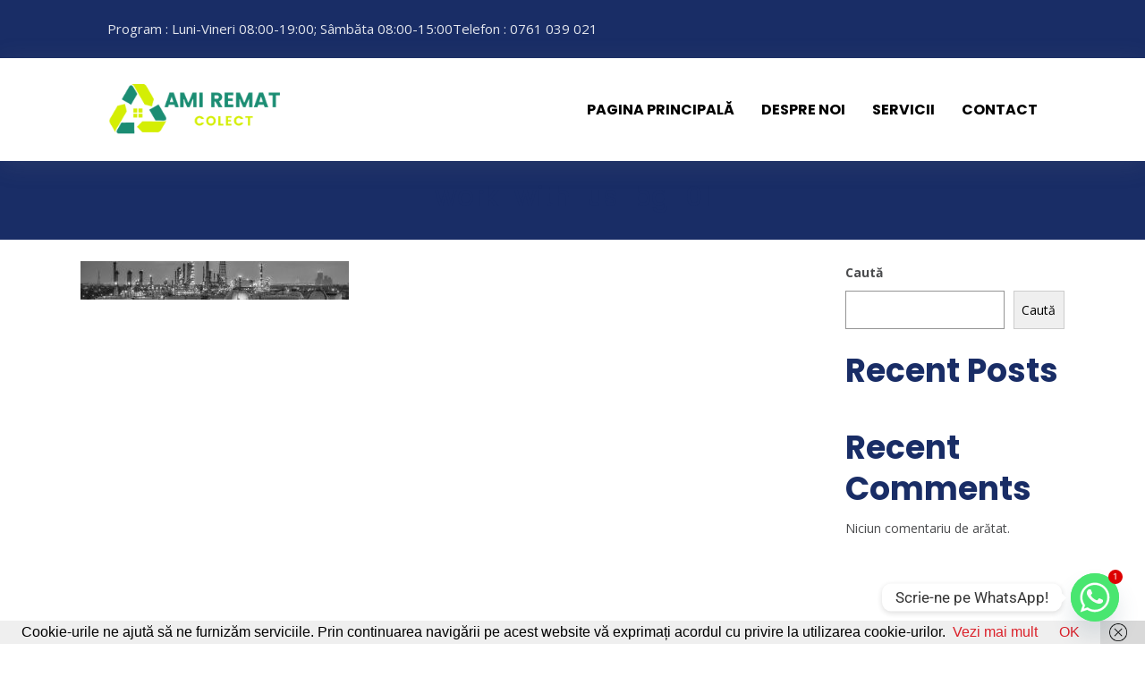

--- FILE ---
content_type: text/css
request_url: https://rematpantelimon.ro/wp-content/uploads/elementor/css/post-91.css?ver=1768291222
body_size: 1667
content:
.elementor-91 .elementor-element.elementor-element-6ac0b2c .elementor-repeater-item-a9c5503.jet-parallax-section__layout .jet-parallax-section__image{background-size:auto;}.elementor-bc-flex-widget .elementor-91 .elementor-element.elementor-element-5c6b453.elementor-column:not(.raven-column-flex-vertical) .elementor-widget-wrap{align-items:center;}.elementor-91 .elementor-element.elementor-element-5c6b453.elementor-column.elementor-element[data-element_type="column"]:not(.raven-column-flex-vertical) > .elementor-widget-wrap.elementor-element-populated{align-content:center;align-items:center;}.elementor-91 .elementor-element.elementor-element-5c6b453.elementor-column.elementor-element[data-element_type="column"].raven-column-flex-vertical > .elementor-widget-wrap.elementor-element-populated{justify-content:center;}.elementor-91 .elementor-element.elementor-element-5c6b453 > .elementor-element-populated{padding:0px 50px 0px 50px;}.elementor-widget-icon-list .elementor-icon-list-item:not(:last-child):after{border-color:var( --e-global-color-text );}.elementor-widget-icon-list .elementor-icon-list-icon i{color:var( --e-global-color-primary );}.elementor-widget-icon-list .elementor-icon-list-icon svg{fill:var( --e-global-color-primary );}.elementor-widget-icon-list .elementor-icon-list-item > .elementor-icon-list-text, .elementor-widget-icon-list .elementor-icon-list-item > a{font-family:var( --e-global-typography-text-font-family ), Sans-serif;font-weight:var( --e-global-typography-text-font-weight );}.elementor-widget-icon-list .elementor-icon-list-text{color:var( --e-global-color-secondary );}.elementor-91 .elementor-element.elementor-element-86c654e .elementor-icon-list-items:not(.elementor-inline-items) .elementor-icon-list-item:not(:last-child){padding-block-end:calc(60px/2);}.elementor-91 .elementor-element.elementor-element-86c654e .elementor-icon-list-items:not(.elementor-inline-items) .elementor-icon-list-item:not(:first-child){margin-block-start:calc(60px/2);}.elementor-91 .elementor-element.elementor-element-86c654e .elementor-icon-list-items.elementor-inline-items .elementor-icon-list-item{margin-inline:calc(60px/2);}.elementor-91 .elementor-element.elementor-element-86c654e .elementor-icon-list-items.elementor-inline-items{margin-inline:calc(-60px/2);}.elementor-91 .elementor-element.elementor-element-86c654e .elementor-icon-list-items.elementor-inline-items .elementor-icon-list-item:after{inset-inline-end:calc(-60px/2);}.elementor-91 .elementor-element.elementor-element-86c654e .elementor-icon-list-icon i{transition:color 0.3s;}.elementor-91 .elementor-element.elementor-element-86c654e .elementor-icon-list-icon svg{transition:fill 0.3s;}.elementor-91 .elementor-element.elementor-element-86c654e{--e-icon-list-icon-size:14px;--icon-vertical-offset:0px;}.elementor-91 .elementor-element.elementor-element-86c654e .elementor-icon-list-icon{padding-inline-end:0px;}.elementor-91 .elementor-element.elementor-element-86c654e .elementor-icon-list-item > .elementor-icon-list-text, .elementor-91 .elementor-element.elementor-element-86c654e .elementor-icon-list-item > a{font-family:"Open Sans", Sans-serif;font-size:15px;font-weight:normal;}.elementor-91 .elementor-element.elementor-element-86c654e .elementor-icon-list-text{color:rgba(255, 255, 255, 0.88);transition:color 0.3s;}.elementor-91 .elementor-element.elementor-element-6ac0b2c:not(.elementor-motion-effects-element-type-background), .elementor-91 .elementor-element.elementor-element-6ac0b2c > .elementor-motion-effects-container > .elementor-motion-effects-layer{background-color:#192D66;}.elementor-91 .elementor-element.elementor-element-6ac0b2c > .elementor-container{min-height:65px;}.elementor-91 .elementor-element.elementor-element-6ac0b2c{transition:background 0.3s, border 0.3s, border-radius 0.3s, box-shadow 0.3s;}.elementor-91 .elementor-element.elementor-element-6ac0b2c > .elementor-background-overlay{transition:background 0.3s, border-radius 0.3s, opacity 0.3s;}.elementor-91 .elementor-element.elementor-element-f63ba8a .elementor-repeater-item-a7a9303.jet-parallax-section__layout .jet-parallax-section__image{background-size:auto;}.elementor-bc-flex-widget .elementor-91 .elementor-element.elementor-element-b0ca2bc.elementor-column:not(.raven-column-flex-vertical) .elementor-widget-wrap{align-items:center;}.elementor-91 .elementor-element.elementor-element-b0ca2bc.elementor-column.elementor-element[data-element_type="column"]:not(.raven-column-flex-vertical) > .elementor-widget-wrap.elementor-element-populated{align-content:center;align-items:center;}.elementor-91 .elementor-element.elementor-element-b0ca2bc.elementor-column.elementor-element[data-element_type="column"].raven-column-flex-vertical > .elementor-widget-wrap.elementor-element-populated{justify-content:center;}.elementor-91 .elementor-element.elementor-element-b0ca2bc > .elementor-element-populated{padding:0px 0px 0px 50px;}.elementor-91 .elementor-element.elementor-element-08b877c > .elementor-widget-container{margin:1px 1px 1px 1px;}.elementor-91 .elementor-element.elementor-element-08b877c .raven-site-logo img, .elementor-91 .elementor-element.elementor-element-08b877c .raven-site-logo svg{width:88%;}.elementor-91 .elementor-element.elementor-element-08b877c .raven-site-logo{text-align:left;}.elementor-bc-flex-widget .elementor-91 .elementor-element.elementor-element-58692a9.elementor-column:not(.raven-column-flex-vertical) .elementor-widget-wrap{align-items:center;}.elementor-91 .elementor-element.elementor-element-58692a9.elementor-column.elementor-element[data-element_type="column"]:not(.raven-column-flex-vertical) > .elementor-widget-wrap.elementor-element-populated{align-content:center;align-items:center;}.elementor-91 .elementor-element.elementor-element-58692a9.elementor-column.elementor-element[data-element_type="column"].raven-column-flex-vertical > .elementor-widget-wrap.elementor-element-populated{justify-content:center;}.elementor-91 .elementor-element.elementor-element-58692a9.elementor-column > .elementor-widget-wrap{justify-content:flex-end;}.elementor-91 .elementor-element.elementor-element-58692a9.elementor-column.raven-column-flex-vertical > .elementor-widget-wrap{align-content:flex-end;align-items:flex-end;flex-wrap:wrap;}.elementor-91 .elementor-element.elementor-element-58692a9 > .elementor-element-populated{padding:0px 50px 0px 0px;}.elementor-widget-raven-nav-menu .raven-nav-menu-main .raven-nav-menu > li > a.raven-menu-item{font-family:var( --e-global-typography-text-font-family ), Sans-serif;font-weight:var( --e-global-typography-text-font-weight );color:var( --e-global-color-text );}.elementor-widget-raven-nav-menu .raven-nav-menu-main .raven-nav-menu > li:not(.current-menu-parent):not(.current-menu-ancestor) > a.raven-menu-item:hover:not(.raven-menu-item-active), .elementor-widget-raven-nav-menu .raven-nav-menu-main .raven-nav-menu > li:not(.current-menu-parent):not(.current-menu-ancestor) > a.highlighted:not(.raven-menu-item-active){color:var( --e-global-color-accent );}.elementor-widget-raven-nav-menu .raven-nav-menu-main .raven-nav-menu > li > a.raven-menu-item-active, .elementor-widget-raven-nav-menu .raven-nav-menu-main .raven-nav-menu > li.current-menu-parent > a, .elementor-widget-raven-nav-menu .raven-nav-menu-main .raven-nav-menu > li.current-menu-ancestor > a{color:var( --e-global-color-accent );}.elementor-widget-raven-nav-menu .raven-nav-menu-main .raven-submenu > li > a.raven-submenu-item{font-family:var( --e-global-typography-text-font-family ), Sans-serif;font-weight:var( --e-global-typography-text-font-weight );color:var( --e-global-color-text );}.elementor-widget-raven-nav-menu .raven-nav-menu-main .raven-submenu > li:not(.current-menu-parent):not(.current-menu-ancestor) > a.raven-submenu-item:hover:not(.raven-menu-item-active), .elementor-widget-raven-nav-menu .raven-nav-menu-main .raven-submenu > li:not(.current-menu-parent):not(.current-menu-ancestor) > a.highlighted:not(.raven-menu-item-active){color:var( --e-global-color-accent );}.elementor-widget-raven-nav-menu .raven-nav-menu-main .raven-submenu > li > a.raven-menu-item-active, .elementor-widget-raven-nav-menu .raven-nav-menu-main .raven-submenu > li.current-menu-parent > a, .elementor-widget-raven-nav-menu .raven-nav-menu-main .raven-submenu > li.current-menu-ancestor > a{color:var( --e-global-color-accent );}.elementor-widget-raven-nav-menu .raven-nav-menu-mobile .raven-nav-menu li > a{font-family:var( --e-global-typography-text-font-family ), Sans-serif;font-weight:var( --e-global-typography-text-font-weight );color:var( --e-global-color-text );}.elementor-widget-raven-nav-menu .raven-nav-menu-mobile .raven-nav-menu li > a:hover{color:var( --e-global-color-accent );}.elementor-widget-raven-nav-menu .raven-nav-menu-mobile .raven-nav-menu li > a.raven-menu-item-active, .elementor-widget-raven-nav-menu .raven-nav-menu-mobile .raven-nav-menu li > a:active, .elementor-widget-raven-nav-menu .raven-nav-menu-mobile .raven-nav-menu > li.current-menu-ancestor > a.raven-menu-item, .elementor-widget-raven-nav-menu li.menu-item.current-menu-ancestor > a.raven-submenu-item.has-submenu{color:var( --e-global-color-accent );}.elementor-widget-raven-nav-menu .raven-nav-menu-toggle-button{color:var( --e-global-color-secondary );}.elementor-widget-raven-nav-menu .raven-nav-menu-toggle-button svg{fill:var( --e-global-color-secondary );}.elementor-widget-raven-nav-menu .hamburger-inner, .elementor-widget-raven-nav-menu .hamburger-inner::after, .elementor-widget-raven-nav-menu .hamburger-inner::before{background-color:var( --e-global-color-secondary );}.elementor-widget-raven-nav-menu .raven-nav-menu-toggle-button:hover{color:var( --e-global-color-accent );}.elementor-widget-raven-nav-menu .raven-nav-menu-toggle-button:hover svg{fill:var( --e-global-color-accent );}.elementor-widget-raven-nav-menu .raven-nav-menu-toggle-button:hover .hamburger-inner, .elementor-widget-raven-nav-menu .raven-nav-menu-toggle-button:hover  .hamburger-inner::after, .elementor-widget-raven-nav-menu .raven-nav-menu-toggle-button:hover  .hamburger-inner::before{background-color:var( --e-global-color-accent );}.elementor-91 .elementor-element.elementor-element-c0cf44a .raven-nav-menu-vertical .raven-nav-menu li > a{justify-content:left !important;}.elementor-91 .elementor-element.elementor-element-c0cf44a .raven-nav-menu-mobile{background-color:#DB212A;}.elementor-91 .elementor-element.elementor-element-c0cf44a{width:auto;max-width:auto;}.elementor-91 .elementor-element.elementor-element-c0cf44a .raven-nav-menu-main .raven-nav-menu > li > a.raven-menu-item{font-family:"Poppins", Sans-serif;font-size:16px;font-weight:bold;text-transform:uppercase;padding:0px 0px 0px 0px;color:#000000;}.elementor-91 .elementor-element.elementor-element-c0cf44a .raven-nav-menu-horizontal .raven-nav-menu > li:not(:last-child){margin-right:30px;}.elementor-91 .elementor-element.elementor-element-c0cf44a .raven-nav-menu-vertical .raven-nav-menu > li:not(:last-child){margin-bottom:30px;}.elementor-91 .elementor-element.elementor-element-c0cf44a .raven-nav-menu-main .raven-nav-menu > li:not(.current-menu-parent):not(.current-menu-ancestor) > a.raven-menu-item:hover:not(.raven-menu-item-active), .elementor-91 .elementor-element.elementor-element-c0cf44a .raven-nav-menu-main .raven-nav-menu > li:not(.current-menu-parent):not(.current-menu-ancestor) > a.highlighted:not(.raven-menu-item-active){color:#DB212A;}.elementor-91 .elementor-element.elementor-element-c0cf44a .raven-nav-menu-main .raven-nav-menu > li > a.raven-menu-item-active, .elementor-91 .elementor-element.elementor-element-c0cf44a .raven-nav-menu-main .raven-nav-menu > li.current-menu-parent > a, .elementor-91 .elementor-element.elementor-element-c0cf44a .raven-nav-menu-main .raven-nav-menu > li.current-menu-ancestor > a{color:#DB212A;}.elementor-91 .elementor-element.elementor-element-c0cf44a .raven-nav-menu-main .raven-submenu > li:not(:last-child){border-bottom-width:1px;}.elementor-91 .elementor-element.elementor-element-c0cf44a .raven-nav-menu-mobile .raven-nav-menu li > a{font-family:"Poppins", Sans-serif;font-weight:normal;text-transform:uppercase;padding:8px 32px 8px 32px;justify-content:left !important;color:#FFFFFF;}.elementor-91 .elementor-element.elementor-element-c0cf44a .raven-nav-menu-mobile .raven-nav-menu li > a:hover{color:#FFFFFF;}.elementor-91 .elementor-element.elementor-element-c0cf44a .raven-nav-menu-toggle{text-align:center;}.elementor-91 .elementor-element.elementor-element-f63ba8a:not(.elementor-motion-effects-element-type-background), .elementor-91 .elementor-element.elementor-element-f63ba8a > .elementor-motion-effects-container > .elementor-motion-effects-layer{background-color:#FFFFFF;}.elementor-91 .elementor-element.elementor-element-f63ba8a > .elementor-container{min-height:115px;}.elementor-91 .elementor-element.elementor-element-f63ba8a{box-shadow:0px 4px 27px 0px rgba(122, 122, 122, 0.16);transition:background 0.3s, border 0.3s, border-radius 0.3s, box-shadow 0.3s;}.elementor-91 .elementor-element.elementor-element-f63ba8a > .elementor-background-overlay{transition:background 0.3s, border-radius 0.3s, opacity 0.3s;}@media(max-width:1024px){.elementor-91 .elementor-element.elementor-element-5c6b453 > .elementor-element-populated{margin:0px 0px 0px 0px;--e-column-margin-right:0px;--e-column-margin-left:0px;padding:0px 0px 0px 0px;}.elementor-91 .elementor-element.elementor-element-86c654e > .elementor-widget-container{margin:0px 0px 0px 0px;}.elementor-91 .elementor-element.elementor-element-6ac0b2c > .elementor-container{min-height:55px;}.elementor-91 .elementor-element.elementor-element-b0ca2bc > .elementor-element-populated{padding:0px 0px 0px 10px;}.elementor-91 .elementor-element.elementor-element-58692a9 > .elementor-element-populated{padding:0px 10px 0px 0px;}.elementor-91 .elementor-element.elementor-element-c0cf44a .raven-nav-menu-mobile .raven-nav-menu li > a{font-size:16px;}.elementor-91 .elementor-element.elementor-element-c0cf44a:not(.raven-nav-menu-stretch) .raven-nav-menu-mobile{margin-top:35px;}.elementor-91 .elementor-element.elementor-element-c0cf44a.raven-nav-menu-stretch .raven-nav-menu-mobile{top:auto !important;margin-top:35px;}.elementor-91 .elementor-element.elementor-element-c0cf44a .raven-nav-menu-toggle-button{font-size:30px;color:#192D66;}.elementor-91 .elementor-element.elementor-element-c0cf44a .raven-nav-menu-custom-icon svg{width:30px;}.elementor-91 .elementor-element.elementor-element-c0cf44a .hamburger .hamburger-box{width:30px;}.elementor-91 .elementor-element.elementor-element-c0cf44a .hamburger-box{height:calc(((30px/8) * 3) + calc((30px/4) * 2));}.elementor-91 .elementor-element.elementor-element-c0cf44a .hamburger-box .hamburger-inner{margin-top:calc((30px/8) / -2);}.elementor-91 .elementor-element.elementor-element-c0cf44a .hamburger-inner{width:30px;}.elementor-91 .elementor-element.elementor-element-c0cf44a .hamburger-inner::before{width:30px;}.elementor-91 .elementor-element.elementor-element-c0cf44a .hamburger-inner::after{width:30px;}.elementor-91 .elementor-element.elementor-element-c0cf44a .hamburger-inner, .elementor-91 .elementor-element.elementor-element-c0cf44a .hamburger-inner::before, .elementor-91 .elementor-element.elementor-element-c0cf44a .hamburger-inner::after{height:2px;}.elementor-91 .elementor-element.elementor-element-c0cf44a .hamburger:not(.is-active) .hamburger-inner::before{top:calc(((30px/8) + calc(30px/4)) * -1);}.elementor-91 .elementor-element.elementor-element-c0cf44a .hamburger:not(.is-active) .hamburger-inner::after{bottom:calc(((30px/8) + calc(30px/4)) * -1);}.elementor-91 .elementor-element.elementor-element-c0cf44a .raven-nav-menu-toggle-button svg{fill:#192D66;}.elementor-91 .elementor-element.elementor-element-c0cf44a .hamburger-inner, .elementor-91 .elementor-element.elementor-element-c0cf44a .hamburger-inner::after, .elementor-91 .elementor-element.elementor-element-c0cf44a .hamburger-inner::before{background-color:#192D66;}.elementor-91 .elementor-element.elementor-element-c0cf44a .raven-nav-menu-toggle-button:hover{color:#DB212A;}.elementor-91 .elementor-element.elementor-element-c0cf44a .raven-nav-menu-toggle-button:hover svg{fill:#DB212A;}.elementor-91 .elementor-element.elementor-element-c0cf44a .raven-nav-menu-toggle-button:hover .hamburger-inner, .elementor-91 .elementor-element.elementor-element-c0cf44a .raven-nav-menu-toggle-button:hover  .hamburger-inner::after, .elementor-91 .elementor-element.elementor-element-c0cf44a .raven-nav-menu-toggle-button:hover  .hamburger-inner::before{background-color:#DB212A;}}@media(max-width:767px){.elementor-91 .elementor-element.elementor-element-5c6b453 > .elementor-element-populated{padding:10px 0px 10px 0px;}.elementor-91 .elementor-element.elementor-element-86c654e .elementor-icon-list-items:not(.elementor-inline-items) .elementor-icon-list-item:not(:last-child){padding-block-end:calc(0px/2);}.elementor-91 .elementor-element.elementor-element-86c654e .elementor-icon-list-items:not(.elementor-inline-items) .elementor-icon-list-item:not(:first-child){margin-block-start:calc(0px/2);}.elementor-91 .elementor-element.elementor-element-86c654e .elementor-icon-list-items.elementor-inline-items .elementor-icon-list-item{margin-inline:calc(0px/2);}.elementor-91 .elementor-element.elementor-element-86c654e .elementor-icon-list-items.elementor-inline-items{margin-inline:calc(-0px/2);}.elementor-91 .elementor-element.elementor-element-86c654e .elementor-icon-list-items.elementor-inline-items .elementor-icon-list-item:after{inset-inline-end:calc(-0px/2);}.elementor-91 .elementor-element.elementor-element-86c654e .elementor-icon-list-item > .elementor-icon-list-text, .elementor-91 .elementor-element.elementor-element-86c654e .elementor-icon-list-item > a{line-height:2.2em;}.elementor-91 .elementor-element.elementor-element-b0ca2bc{width:80%;}.elementor-91 .elementor-element.elementor-element-b0ca2bc > .elementor-element-populated{padding:20px 10px 20px 10px;}.elementor-91 .elementor-element.elementor-element-08b877c{width:var( --container-widget-width, 227px );max-width:227px;--container-widget-width:227px;--container-widget-flex-grow:0;}.elementor-91 .elementor-element.elementor-element-08b877c .raven-site-logo img, .elementor-91 .elementor-element.elementor-element-08b877c .raven-site-logo svg{width:60%;}.elementor-91 .elementor-element.elementor-element-08b877c .raven-site-logo{text-align:left;}.elementor-91 .elementor-element.elementor-element-58692a9{width:20%;}.elementor-91 .elementor-element.elementor-element-58692a9.elementor-column > .elementor-widget-wrap{justify-content:center;}.elementor-91 .elementor-element.elementor-element-58692a9 > .elementor-element-populated{padding:20px 0px 20px 0px;}.elementor-91 .elementor-element.elementor-element-c0cf44a > .elementor-widget-container{margin:0px 30px 0px 0px;}.elementor-91 .elementor-element.elementor-element-c0cf44a:not(.raven-nav-menu-stretch) .raven-nav-menu-mobile{margin-top:25px;}.elementor-91 .elementor-element.elementor-element-c0cf44a.raven-nav-menu-stretch .raven-nav-menu-mobile{top:auto !important;margin-top:25px;}.elementor-91 .elementor-element.elementor-element-f63ba8a > .elementor-container{min-height:70px;}}@media(min-width:768px){.elementor-91 .elementor-element.elementor-element-b0ca2bc{width:24.118%;}.elementor-91 .elementor-element.elementor-element-58692a9{width:75.882%;}}@media(max-width:1024px) and (min-width:768px){.elementor-91 .elementor-element.elementor-element-b0ca2bc{width:35%;}.elementor-91 .elementor-element.elementor-element-58692a9{width:65%;}}/* Start JX Custom Fonts CSS *//* End JX Custom Fonts CSS */
/* Start JX Custom Fonts CSS *//* End JX Custom Fonts CSS */

--- FILE ---
content_type: text/css
request_url: https://rematpantelimon.ro/wp-content/uploads/elementor/css/post-102.css?ver=1768291223
body_size: 1879
content:
.elementor-102 .elementor-element.elementor-element-fc554e8 .elementor-repeater-item-51822da.jet-parallax-section__layout .jet-parallax-section__image{background-size:auto;}.elementor-bc-flex-widget .elementor-102 .elementor-element.elementor-element-ce8f52c.elementor-column:not(.raven-column-flex-vertical) .elementor-widget-wrap{align-items:center;}.elementor-102 .elementor-element.elementor-element-ce8f52c.elementor-column.elementor-element[data-element_type="column"]:not(.raven-column-flex-vertical) > .elementor-widget-wrap.elementor-element-populated{align-content:center;align-items:center;}.elementor-102 .elementor-element.elementor-element-ce8f52c.elementor-column.elementor-element[data-element_type="column"].raven-column-flex-vertical > .elementor-widget-wrap.elementor-element-populated{justify-content:center;}.elementor-102 .elementor-element.elementor-element-ce8f52c > .elementor-widget-wrap > .elementor-widget:not(.elementor-widget__width-auto):not(.elementor-widget__width-initial):not(:last-child):not(.elementor-absolute){margin-bottom:10px;}.elementor-102 .elementor-element.elementor-element-ce8f52c > .elementor-element-populated{padding:0px 0px 0px 50px;}.elementor-widget-raven-heading .raven-heading, .elementor-widget-raven-heading .raven-heading a{font-family:var( --e-global-typography-primary-font-family ), Sans-serif;font-weight:var( --e-global-typography-primary-font-weight );}.elementor-102 .elementor-element.elementor-element-71f6884 .raven-heading-title, .elementor-102 .elementor-element.elementor-element-71f6884 .raven-heading-title-inner{color:#FFFFFF;-webkit-text-fill-color:initial;}.elementor-widget-raven-button a.raven-button .button-text, .elementor-widget-raven-button .raven-button .button-text{font-family:var( --e-global-typography-accent-font-family ), Sans-serif;font-weight:var( --e-global-typography-accent-font-weight );}.elementor-widget-raven-button a.raven-button .button-subtext, .elementor-widget-raven-button .raven-button .button-subtext{font-family:var( --e-global-typography-accent-font-family ), Sans-serif;font-weight:var( --e-global-typography-accent-font-weight );}.elementor-102 .elementor-element.elementor-element-20d6d19 a.raven-button{width:191px;height:50px;border-color:#FFFFFF;border-radius:0px 0px 0px 0px;}.elementor-102 .elementor-element.elementor-element-20d6d19 .raven-button{width:191px;height:50px;border-color:#FFFFFF;border-radius:0px 0px 0px 0px;}.elementor-102 .elementor-element.elementor-element-20d6d19 a.raven-button .button-text{color:#FFFFFF;}.elementor-102 .elementor-element.elementor-element-20d6d19 .raven-button .button-text{color:#FFFFFF;}.elementor-102 .elementor-element.elementor-element-20d6d19 .raven-button-icon{color:#FFFFFF;}.elementor-102 .elementor-element.elementor-element-20d6d19 .raven-button-icon i{color:#FFFFFF;}.elementor-102 .elementor-element.elementor-element-20d6d19 .raven-button-icon svg{fill:#FFFFFF;}.elementor-102 .elementor-element.elementor-element-20d6d19 a.raven-button, .elementor-102 .elementor-element.elementor-element-20d6d19 .raven-button, .elementor-102 .elementor-element.elementor-element-20d6d19 .raven-button-widget-normal-effect-blink:after{background-color:rgba(2, 1, 1, 0);background-image:none;}.elementor-102 .elementor-element.elementor-element-20d6d19 a.raven-button:not(:hover), .elementor-102 .elementor-element.elementor-element-20d6d19 .raven-button:not(:hover){border-style:solid;border-width:1px 1px 1px 1px;}.elementor-102 .elementor-element.elementor-element-20d6d19 .raven-button:not(:hover).raven-button-widget-normal-effect-shockwave:after{border-radius:0px 0px 0px 0px;}.elementor-102 .elementor-element.elementor-element-20d6d19 .raven-button:not(:hover).raven-button-widget-normal-effect-shockwave:before{border-radius:0px 0px 0px 0px;}.elementor-102 .elementor-element.elementor-element-20d6d19 a.raven-button:hover{background-color:#FFFFFF;background-image:none;}.elementor-102 .elementor-element.elementor-element-20d6d19 a.raven-button .button-text, .elementor-102 .elementor-element.elementor-element-20d6d19 .raven-button .button-text{font-family:"Poppins", Sans-serif;}.elementor-102 .elementor-element.elementor-element-fc554e8:not(.elementor-motion-effects-element-type-background), .elementor-102 .elementor-element.elementor-element-fc554e8 > .elementor-motion-effects-container > .elementor-motion-effects-layer{background-image:url("https://rematpantelimon.ro/wp-content/uploads/2023/06/WhatsApp-Image-2023-06-15-at-16.14.50-1.jpeg");background-position:bottom center;background-repeat:no-repeat;background-size:cover;}.elementor-102 .elementor-element.elementor-element-fc554e8 > .elementor-background-overlay{background-color:#192D66;opacity:1;mix-blend-mode:multiply;transition:background 0.3s, border-radius 0.3s, opacity 0.3s;}.elementor-102 .elementor-element.elementor-element-fc554e8 > .elementor-container{min-height:275px;}.elementor-102 .elementor-element.elementor-element-fc554e8{transition:background 0.3s, border 0.3s, border-radius 0.3s, box-shadow 0.3s;margin-top:150px;margin-bottom:0px;padding:0px 0px 0px 0px;}.elementor-102 .elementor-element.elementor-element-250f361 .elementor-repeater-item-0b2e386.jet-parallax-section__layout .jet-parallax-section__image{background-size:auto;}.elementor-102 .elementor-element.elementor-element-c59a13d:not(.elementor-motion-effects-element-type-background) > .elementor-widget-wrap, .elementor-102 .elementor-element.elementor-element-c59a13d > .elementor-widget-wrap > .elementor-motion-effects-container > .elementor-motion-effects-layer{background-color:#DB212A;}.elementor-102 .elementor-element.elementor-element-c59a13d > .elementor-widget-wrap > .elementor-widget:not(.elementor-widget__width-auto):not(.elementor-widget__width-initial):not(:last-child):not(.elementor-absolute){margin-bottom:0px;}.elementor-102 .elementor-element.elementor-element-c59a13d > .elementor-element-populated{transition:background 0.3s, border 0.3s, border-radius 0.3s, box-shadow 0.3s;margin:-346px 50px 1px 570px;--e-column-margin-right:50px;--e-column-margin-left:570px;padding:55px 90px 60px 60px;}.elementor-102 .elementor-element.elementor-element-c59a13d > .elementor-element-populated > .elementor-background-overlay{transition:background 0.3s, border-radius 0.3s, opacity 0.3s;}.elementor-102 .elementor-element.elementor-element-9de10aa .raven-heading-title, .elementor-102 .elementor-element.elementor-element-9de10aa .raven-heading-title-inner{color:#FFFFFF;-webkit-text-fill-color:initial;}.elementor-102 .elementor-element.elementor-element-9de10aa .raven-heading, .elementor-102 .elementor-element.elementor-element-9de10aa .raven-heading a{line-height:1em;}.elementor-widget-text-editor{font-family:var( --e-global-typography-text-font-family ), Sans-serif;font-weight:var( --e-global-typography-text-font-weight );color:var( --e-global-color-text );}.elementor-widget-text-editor.elementor-drop-cap-view-stacked .elementor-drop-cap{background-color:var( --e-global-color-primary );}.elementor-widget-text-editor.elementor-drop-cap-view-framed .elementor-drop-cap, .elementor-widget-text-editor.elementor-drop-cap-view-default .elementor-drop-cap{color:var( --e-global-color-primary );border-color:var( --e-global-color-primary );}.elementor-102 .elementor-element.elementor-element-ae19d37{color:#FFFFFF;}.elementor-102 .elementor-element.elementor-element-250f361{z-index:50;}.elementor-102 .elementor-element.elementor-element-22c71e1 .elementor-repeater-item-4404c90.jet-parallax-section__layout .jet-parallax-section__image{background-size:auto;}.elementor-102 .elementor-element.elementor-element-0eac82d > .elementor-element-populated{padding:0px 50px 0px 50px;}.elementor-102 .elementor-element.elementor-element-b74365f .elementor-repeater-item-dbadc6c.jet-parallax-section__layout .jet-parallax-section__image{background-size:auto;}.elementor-102 .elementor-element.elementor-element-444bc45 > .elementor-element-populated{margin:0px 180px 0px 0px;--e-column-margin-right:180px;--e-column-margin-left:0px;}.elementor-102 .elementor-element.elementor-element-a42cbe9 .raven-heading-title, .elementor-102 .elementor-element.elementor-element-a42cbe9 .raven-heading-title-inner{color:#0C0D24;-webkit-text-fill-color:initial;}.elementor-102 .elementor-element.elementor-element-a42cbe9 .raven-heading, .elementor-102 .elementor-element.elementor-element-a42cbe9 .raven-heading a{font-size:18px;text-transform:uppercase;}.elementor-102 .elementor-element.elementor-element-b8e160c{font-size:14px;line-height:1.83em;color:rgba(12, 13, 36, 0.88);}.elementor-102 .elementor-element.elementor-element-7e7ef35 > .elementor-element-populated{margin:0px 0px 0px 100px;--e-column-margin-right:0px;--e-column-margin-left:100px;}.elementor-102 .elementor-element.elementor-element-4467c12 .raven-heading-title, .elementor-102 .elementor-element.elementor-element-4467c12 .raven-heading-title-inner{color:#0C0D24;-webkit-text-fill-color:initial;}.elementor-102 .elementor-element.elementor-element-4467c12 .raven-heading, .elementor-102 .elementor-element.elementor-element-4467c12 .raven-heading a{font-size:18px;text-transform:uppercase;}.elementor-widget-icon-list .elementor-icon-list-item:not(:last-child):after{border-color:var( --e-global-color-text );}.elementor-widget-icon-list .elementor-icon-list-icon i{color:var( --e-global-color-primary );}.elementor-widget-icon-list .elementor-icon-list-icon svg{fill:var( --e-global-color-primary );}.elementor-widget-icon-list .elementor-icon-list-item > .elementor-icon-list-text, .elementor-widget-icon-list .elementor-icon-list-item > a{font-family:var( --e-global-typography-text-font-family ), Sans-serif;font-weight:var( --e-global-typography-text-font-weight );}.elementor-widget-icon-list .elementor-icon-list-text{color:var( --e-global-color-secondary );}.elementor-102 .elementor-element.elementor-element-6db9b2d .elementor-icon-list-items:not(.elementor-inline-items) .elementor-icon-list-item:not(:last-child){padding-block-end:calc(5px/2);}.elementor-102 .elementor-element.elementor-element-6db9b2d .elementor-icon-list-items:not(.elementor-inline-items) .elementor-icon-list-item:not(:first-child){margin-block-start:calc(5px/2);}.elementor-102 .elementor-element.elementor-element-6db9b2d .elementor-icon-list-items.elementor-inline-items .elementor-icon-list-item{margin-inline:calc(5px/2);}.elementor-102 .elementor-element.elementor-element-6db9b2d .elementor-icon-list-items.elementor-inline-items{margin-inline:calc(-5px/2);}.elementor-102 .elementor-element.elementor-element-6db9b2d .elementor-icon-list-items.elementor-inline-items .elementor-icon-list-item:after{inset-inline-end:calc(-5px/2);}.elementor-102 .elementor-element.elementor-element-6db9b2d .elementor-icon-list-icon i{transition:color 0.3s;}.elementor-102 .elementor-element.elementor-element-6db9b2d .elementor-icon-list-icon svg{transition:fill 0.3s;}.elementor-102 .elementor-element.elementor-element-6db9b2d{--e-icon-list-icon-size:14px;--icon-vertical-offset:0px;}.elementor-102 .elementor-element.elementor-element-6db9b2d .elementor-icon-list-item > .elementor-icon-list-text, .elementor-102 .elementor-element.elementor-element-6db9b2d .elementor-icon-list-item > a{font-size:14px;}.elementor-102 .elementor-element.elementor-element-6db9b2d .elementor-icon-list-text{color:rgba(12, 13, 36, 0.8);transition:color 0.3s;}.elementor-102 .elementor-element.elementor-element-6db9b2d .elementor-icon-list-item:hover .elementor-icon-list-text{color:#DB212A;}.elementor-102 .elementor-element.elementor-element-9351c41 > .elementor-element-populated{margin:0px 0px 0px 100px;--e-column-margin-right:0px;--e-column-margin-left:100px;}.elementor-102 .elementor-element.elementor-element-09ebb9c .raven-heading-title, .elementor-102 .elementor-element.elementor-element-09ebb9c .raven-heading-title-inner{color:#0C0D24;-webkit-text-fill-color:initial;}.elementor-102 .elementor-element.elementor-element-09ebb9c .raven-heading, .elementor-102 .elementor-element.elementor-element-09ebb9c .raven-heading a{font-size:18px;text-transform:uppercase;}.elementor-102 .elementor-element.elementor-element-73501ab{--grid-template-columns:repeat(0, auto);--icon-size:17px;--grid-column-gap:25px;--grid-row-gap:0px;}.elementor-102 .elementor-element.elementor-element-73501ab .elementor-widget-container{text-align:center;}.elementor-102 .elementor-element.elementor-element-73501ab .elementor-social-icon{background-color:rgba(2, 1, 1, 0);--icon-padding:0em;}.elementor-102 .elementor-element.elementor-element-73501ab .elementor-social-icon i{color:#0C0D24;}.elementor-102 .elementor-element.elementor-element-73501ab .elementor-social-icon svg{fill:#0C0D24;}.elementor-102 .elementor-element.elementor-element-73501ab .elementor-social-icon:hover i{color:#DB212A;}.elementor-102 .elementor-element.elementor-element-73501ab .elementor-social-icon:hover svg{fill:#DB212A;}.elementor-102 .elementor-element.elementor-element-b74365f{margin-top:65px;margin-bottom:40px;}.elementor-102 .elementor-element.elementor-element-1f13994 .raven-divider-solid, .elementor-102 .elementor-element.elementor-element-1f13994 .raven-divider-double:before, .elementor-102 .elementor-element.elementor-element-1f13994 .raven-divider-double:after{background-color:#E5E5E5;height:1px;}.elementor-102 .elementor-element.elementor-element-1f13994 .raven-divider-double:before{margin-bottom:1px;}.elementor-102 .elementor-element.elementor-element-1f13994 .raven-divider-line{width:100%;}.elementor-102 .elementor-element.elementor-element-1f13994 .raven-divider{padding:15px 0px 0px 0px;}.elementor-102 .elementor-element.elementor-element-d344c56 .elementor-repeater-item-a4a6ca2.jet-parallax-section__layout .jet-parallax-section__image{background-size:auto;}.elementor-102 .elementor-element.elementor-element-ec89943 .raven-site-logo{text-align:left;}.elementor-102 .elementor-element.elementor-element-0c38421{text-align:right;font-size:15px;letter-spacing:0.38px;color:#000000;}.elementor-102 .elementor-element.elementor-element-d344c56{margin-top:0px;margin-bottom:20px;}.elementor-102 .elementor-element.elementor-element-22c71e1:not(.elementor-motion-effects-element-type-background), .elementor-102 .elementor-element.elementor-element-22c71e1 > .elementor-motion-effects-container > .elementor-motion-effects-layer{background-color:#F7F7F7;}.elementor-102 .elementor-element.elementor-element-22c71e1{transition:background 0.3s, border 0.3s, border-radius 0.3s, box-shadow 0.3s;}.elementor-102 .elementor-element.elementor-element-22c71e1 > .elementor-background-overlay{transition:background 0.3s, border-radius 0.3s, opacity 0.3s;}@media(max-width:1024px){.elementor-102 .elementor-element.elementor-element-ce8f52c > .elementor-element-populated{padding:0px 0px 0px 0px;}.elementor-102 .elementor-element.elementor-element-fc554e8 > .elementor-container{min-height:200px;}.elementor-102 .elementor-element.elementor-element-c59a13d > .elementor-element-populated{margin:0px 0px 0px 0px;--e-column-margin-right:0px;--e-column-margin-left:0px;padding:50px 100px 50px 100px;}.elementor-102 .elementor-element.elementor-element-ae19d37{text-align:center;}.elementor-102 .elementor-element.elementor-element-7e7ef35 > .elementor-element-populated{margin:0px 0px 0px 50px;--e-column-margin-right:0px;--e-column-margin-left:50px;}.elementor-102 .elementor-element.elementor-element-9351c41 > .elementor-element-populated{margin:0px 0px 0px 50px;--e-column-margin-right:0px;--e-column-margin-left:50px;}.elementor-102 .elementor-element.elementor-element-ec89943 .raven-site-logo img, .elementor-102 .elementor-element.elementor-element-ec89943 .raven-site-logo svg{width:70%;}.elementor-102 .elementor-element.elementor-element-0c38421{font-size:13px;}}@media(max-width:767px){.elementor-102 .elementor-element.elementor-element-c59a13d > .elementor-element-populated{padding:50px 20px 50px 20px;}.elementor-102 .elementor-element.elementor-element-444bc45 > .elementor-element-populated{margin:0px 0px 0px 0px;--e-column-margin-right:0px;--e-column-margin-left:0px;padding:0px 0px 0px 0px;}.elementor-102 .elementor-element.elementor-element-b8e160c{text-align:center;}.elementor-102 .elementor-element.elementor-element-7e7ef35 > .elementor-element-populated{margin:0px 0px 0px 0px;--e-column-margin-right:0px;--e-column-margin-left:0px;padding:30px 0px 30px 0px;}.elementor-102 .elementor-element.elementor-element-9351c41 > .elementor-element-populated{margin:0px 0px 0px 0px;--e-column-margin-right:0px;--e-column-margin-left:0px;padding:10px 0px 0px 0px;}.elementor-102 .elementor-element.elementor-element-73501ab .elementor-widget-container{text-align:center;}.elementor-102 .elementor-element.elementor-element-ec89943 > .elementor-widget-container{margin:0px 0px 0px 0px;}.elementor-102 .elementor-element.elementor-element-ec89943 .raven-site-logo img, .elementor-102 .elementor-element.elementor-element-ec89943 .raven-site-logo svg{width:100%;max-width:100%;}.elementor-102 .elementor-element.elementor-element-ec89943 .raven-site-logo{text-align:center;}.elementor-102 .elementor-element.elementor-element-0c38421{text-align:center;}}@media(min-width:768px){.elementor-102 .elementor-element.elementor-element-1a822ad{width:39.608%;}.elementor-102 .elementor-element.elementor-element-ea0f24a{width:60.392%;}}@media(max-width:1024px) and (min-width:768px){.elementor-102 .elementor-element.elementor-element-1a822ad{width:25%;}.elementor-102 .elementor-element.elementor-element-ea0f24a{width:75%;}}/* Start JX Custom Fonts CSS *//* End JX Custom Fonts CSS */